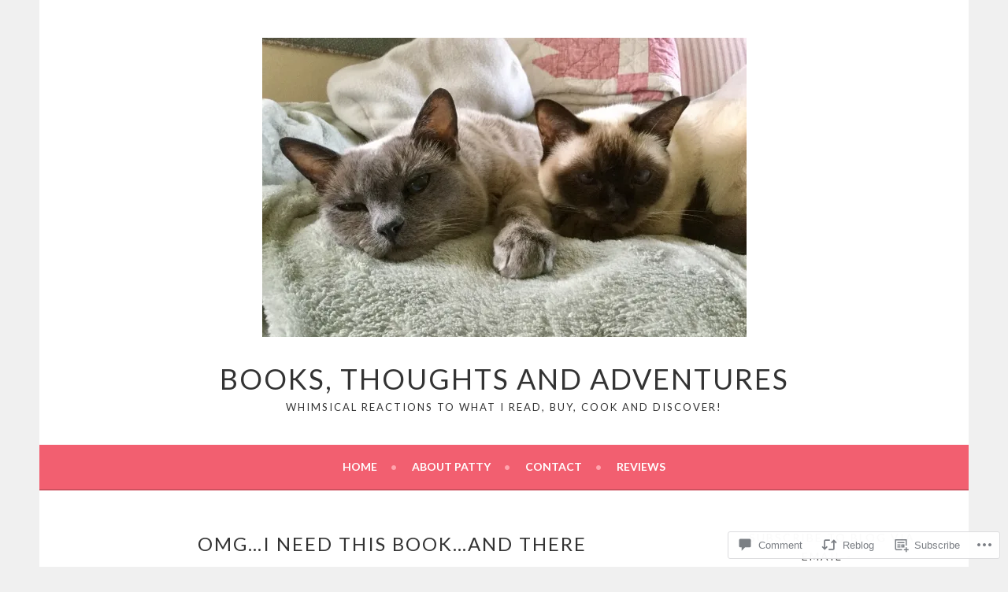

--- FILE ---
content_type: text/javascript; charset=utf-8
request_url: https://www.goodreads.com/review/custom_widget/2281353.Goodreads...What%20I%20Am%20Reading%20Now...:%20currently-reading?cover_position=&cover_size=small&num_books=5&order=d&shelf=currently-reading&sort=date_added&widget_bg_transparent=&widget_id=2281353_currently_reading
body_size: 852
content:
  var widget_code = '  <div class=\"gr_custom_container_2281353_currently_reading\">\n    <h2 class=\"gr_custom_header_2281353_currently_reading\">\n    <a style=\"text-decoration: none;\" rel=\"nofollow\" href=\"https://www.goodreads.com/review/list/2281353-patty?shelf=currently-reading&amp;utm_medium=api&amp;utm_source=custom_widget\">Goodreads...What I Am Reading Now...: currently-reading<\/a>\n    <\/h2>\n      <div class=\"gr_custom_each_container_2281353_currently_reading\">\n          <div class=\"gr_custom_book_container_2281353_currently_reading\">\n            <a title=\"The Golden Tresses of the Dead (Flavia de Luce, #10)\" rel=\"nofollow\" href=\"https://www.goodreads.com/review/show/2930973629?utm_medium=api&amp;utm_source=custom_widget\"><img alt=\"The Golden Tresses of the Dead\" border=\"0\" src=\"https://i.gr-assets.com/images/S/compressed.photo.goodreads.com/books/1527196119l/38763327._SY75_.jpg\" /><\/a>\n          <\/div>\n          <div class=\"gr_custom_rating_2281353_currently_reading\">\n            <span class=\" staticStars notranslate\"><img src=\"https://s.gr-assets.com/images/layout/gr_red_star_inactive.png\" /><img alt=\"\" src=\"https://s.gr-assets.com/images/layout/gr_red_star_inactive.png\" /><img alt=\"\" src=\"https://s.gr-assets.com/images/layout/gr_red_star_inactive.png\" /><img alt=\"\" src=\"https://s.gr-assets.com/images/layout/gr_red_star_inactive.png\" /><img alt=\"\" src=\"https://s.gr-assets.com/images/layout/gr_red_star_inactive.png\" /><\/span>\n          <\/div>\n          <div class=\"gr_custom_title_2281353_currently_reading\">\n            <a rel=\"nofollow\" href=\"https://www.goodreads.com/review/show/2930973629?utm_medium=api&amp;utm_source=custom_widget\">The Golden Tresses of the Dead<\/a>\n          <\/div>\n          <div class=\"gr_custom_author_2281353_currently_reading\">\n            by <a rel=\"nofollow\" href=\"https://www.goodreads.com/author/show/1074866.Alan_Bradley\">Alan Bradley<\/a>\n          <\/div>\n      <\/div>\n  <br style=\"clear: both\"/>\n  <center>\n    <a rel=\"nofollow\" href=\"https://www.goodreads.com/\"><img alt=\"goodreads.com\" style=\"border:0\" src=\"https://s.gr-assets.com/images/widget/widget_logo.gif\" /><\/a>\n  <\/center>\n  <noscript>\n    Share <a rel=\"nofollow\" href=\"https://www.goodreads.com/\">book reviews<\/a> and ratings with Patty, and even join a <a rel=\"nofollow\" href=\"https://www.goodreads.com/group\">book club<\/a> on Goodreads.\n  <\/noscript>\n  <\/div>\n'
  var widget_div = document.getElementById('gr_custom_widget_2281353_currently_reading')
  if (widget_div) {
    widget_div.innerHTML = widget_code
  }
  else {
    document.write(widget_code)
  }
